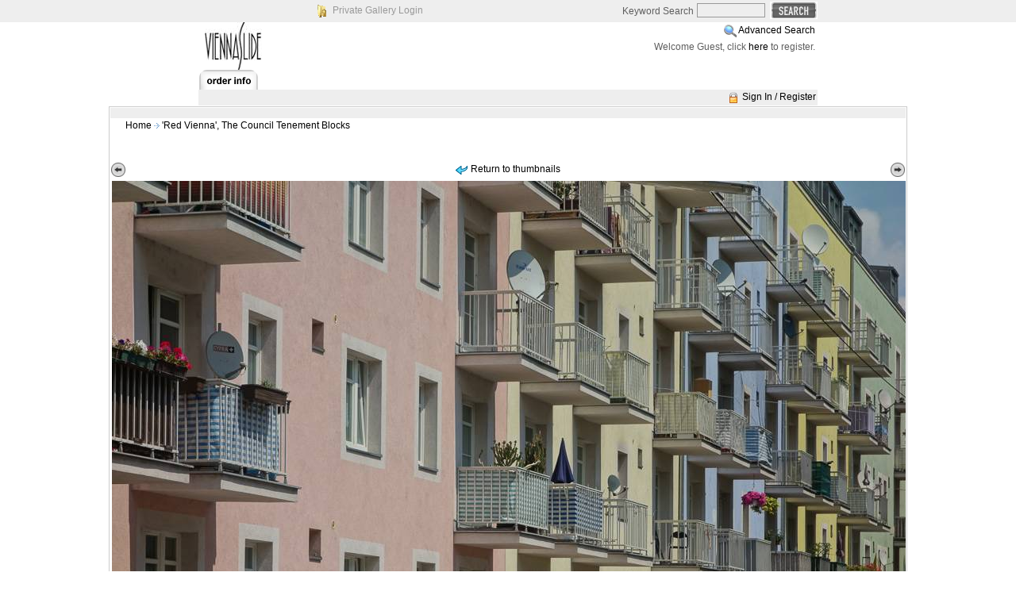

--- FILE ---
content_type: text/html; charset=UTF-8
request_url: https://www.viennaslide.com/lightboxphoto/index.php?module=media&pId=102&id=776823&category=gallery/0042&start=0
body_size: 4601
content:
<!DOCTYPE html PUBLIC "-//W3C//DTD XHTML 1.0 Transitional//EN" "http://www.w3.org/TR/xhtml1/DTD/xhtml1-transitional.dtd">
<html xmlns="http://www.w3.org/1999/xhtml">

<head>
<title>Lightbox Photo (TM) Gallery Software PHP Image Selling Software</title>
<meta name="description" content="Lightbox Photo Gallery digital image selling software provides photographers artists and artisans an affordable solution to displaying and selling their work online" />
<meta name="keywords" content="photo,gallery,selling,software,digital,asset,management,lighboxphoto,light,box,image,online,galleries,display,displaying,photographer,artist,artisan,portfolio,canada,canadian,www.lightboxphoto.com" />
<meta http-equiv="author" content="Lightbox Photo (TM) Gallery Software - www.lightboxphoto.com - Do not remove this line" />
<meta http-equiv="Content-Type" content="text/html; charset=utf-8" />
<meta http-equiv="imagetoolbar" content="no" />
<script language="javascript" type="text/javascript">
	var $self = "/lightboxphoto/";
</script>
<script language="javascript" src="./scripts/scripts.js" type="text/javascript"></script>
<link rel="stylesheet" href="./template/english/horizontal_css.css" type="text/css" />

<script language="javascript" type="text/javascript">
<!--
function MM_swapImgRestore() { //v3.0
  var i,x,a=document.MM_sr; for(i=0;a&&i<a.length&&(x=a[i])&&x.oSrc;i++) x.src=x.oSrc;
}
function MM_preloadImages() { //v3.0
  var d=document; if(d.images){ if(!d.MM_p) d.MM_p=new Array();
    var i,j=d.MM_p.length,a=MM_preloadImages.arguments; for(i=0; i<a.length; i++)
    if (a[i].indexOf("#")!=0){ d.MM_p[j]=new Image; d.MM_p[j++].src=a[i];}}
}
 
function MM_findObj(n, d) { //v4.01
  var p,i,x;  if(!d) d=document; if((p=n.indexOf("?"))>0&&parent.frames.length) {
    d=parent.frames[n.substring(p+1)].document; n=n.substring(0,p);}
  if(!(x=d[n])&&d.all) x=d.all[n]; for (i=0;!x&&i<d.forms.length;i++) x=d.forms[i][n];
  for(i=0;!x&&d.layers&&i<d.layers.length;i++) x=MM_findObj(n,d.layers[i].document);
  if(!x && d.getElementById) x=d.getElementById(n); return x;
}
 
function MM_swapImage() { //v3.0
  var i,j=0,x,a=MM_swapImage.arguments; document.MM_sr=new Array; for(i=0;i<(a.length-2);i+=3)
   if ((x=MM_findObj(a[i]))!=null){document.MM_sr[j++]=x; if(!x.oSrc) x.oSrc=x.src; x.src=a[i+2];}
}
//-->
</script>

</head>

<body>
<table width="100%" border="0" cellspacing="0" cellpadding="0">
	<tbody>
	<tr>
		<td align="center" valign="top" class="bg_top">
		<table width="800" border="0" cellspacing="0" cellpadding="0">
		  <tbody>
			<tr>
				<td width="160" align="left" valign="middle">&nbsp;</td>
			  <td width="160" align="left" valign="middle">
				<img src="./images/private_icon.gif" alt="" width="16" height="16" align="top" />
				<a href="private_gallery.php" target="top" class="text_private_gallery">
				Private Gallery Login</a></td>
				<td width="200" align="center">&nbsp;</td>
			  <td align="right" valign="middle"><form action="index.php" method="get" name="search" class="class_form">
<div class="class_div">
<table>
<tr>
<td align="right">Keyword Search</td>
<td> 
<input type="hidden" name="module" value="search" /><input type="hidden" name="pId" value="100" />
<input type="text" name="keyword" value=""  maxlength="20"  id="b-query" />
<input name="imageField" type="image" id="b-searchbtn"  src="./images/search.gif" alt="QUICK SEARCH" align="top" />
</td>
</tr>
</table>
</div>
</form></td>
			</tr>
		</tbody>
		</table>
		</td>
	</tr>
	<tr>
		<td align="center" valign="top">
		<table width="780" class="bg_gallery_style" border="0" cellspacing="0" cellpadding="0">
			<tbody>
			<tr>
				<td width="390" height="60">
				<img src="./images/logo.jpg" alt="" /></td>
				<td width="390" align="left" valign="top">
				<table width="100%" border="0" cellspacing="1" cellpadding="2">
					<tbody>
					<tr>
						<td align="right"><img src="images/search2.gif" alt="Advanced Search" align="top" /> <a href="index.php?module=search&amp;pId=101">Advanced Search</a> </td>
					</tr>
					<tr>
						<td align="right">	Welcome Guest, click <a href="index.php?module=customer&amp;pId=100">here</a> to register.
</td>
					</tr>
				</tbody>
				</table>
				</td>
			</tr>
		</tbody>
		</table>
		</td>
	</tr>
	<tr>
		<td align="center" valign="bottom">
		<table width="780" border="0" class="bg_gallery_style" cellspacing="0" cellpadding="0">
			<tbody>
			<tr>
				<td align="center" valign="bottom"><table width="780" border="0" cellspacing="0" cellpadding="0">
  <tr>
    <td align="left" valign="bottom"><a href="index.php?module=company&amp;pId=100&amp;start=0" onmouseout="MM_swapImgRestore()" onmouseover="MM_swapImage('Image7','','images/order_info_o.gif',1)"><img src="images/order_info.gif" alt="" name="Image7" border="0" align="top" /></a>		</td>
  </tr>
</table>
</td>
			</tr>
		</tbody>
		</table>
		</td>
</tr>
<tr>
		<td align="center" valign="middle"  >
		<table width="780" border="0" cellspacing="1" cellpadding="1" bgcolor="#eeeeee">
			<tbody>
			<tr>
				<td width="635">
				<table width="100%" border="0" cellspacing="0" cellpadding="0">
					<tbody>
					<tr>						
						<td align="left" valign="middle" ></td>
					  <td align="right" valign="middle"></td>
					</tr>
				</tbody>
				</table>
				</td>
				<td width="138" align="right"><img src="images/lock.gif"  border="0" title="Login" alt="Login" align="top" />
<a href="index.php?module=customer&amp;pId=100&amp;start=0">Sign In / Register</a>
 </td>
			</tr>
		</tbody>
		</table>
		</td>
	</tr>
	<tr>
		<td align="center" valign="top" style="background:url('images/space.gif'); ">
		<table width="780" border="0" cellspacing="0" cellpadding="0" class="bg_gallery_style">
			<tbody>
			<tr>
				<td align="center" valign="top">
				<img src="./images/space.gif" alt="" width="1" height="1" /></td>
			</tr>
		</tbody>
		</table>
		</td>
	</tr>
	<tr>
<td align="center" valign="top" class="bg_gallery_style">
<table width="780" border="0" cellspacing="0" class="left_line + right_line + upper_line + bg_gallery_style" cellpadding="0">
<tbody>
<tr>
			
				<td width="780" height="400" align="center" valign="top"><div id="image_detail_section" align="center">
<table width="100%" border="0" cellspacing="0" cellpadding="0">
  <tr>
    <td width="70%" height="250" align="center" valign="top">			
			<table width="100%" border="0" cellspacing="1" cellpadding="1">
        <tr>
          <td class="gallery_stats_style" align="right">
													&nbsp;
						&nbsp;&nbsp;&nbsp;&nbsp;					</td>
        </tr>
								<tr>
					<td align="left">
						&nbsp;&nbsp;&nbsp;&nbsp;&nbsp;
						<a href="https://www.viennaslide.com/lightboxphoto/index.php">Home</a>
	
		
	
			<img src="images/errow.gif" border="0" title="" alt="" /> 
		<a href="index.php?module=media&amp;pId=100&amp;category=gallery/0042&amp;start=0">
		'Red Vienna', The Council Tenement Blocks
		</a>
		
					
					</td>
				</tr>
							</table><br />
			
			<div id="media_detail_section">
			<table class="detail_table_style" width="100%">				
				<tr>
				  <td colspan="3" align="center" height="20"><div id="waiting_icon"></div></td>
				  </tr>
				<tr>
					<td width="30%" align="left">
												<a href="javascript:show_next_media('gallery_file_name=index.php&amp;id=776823&amp;category=gallery/0042&amp;mode=back')">
							<img src="images/pre.gif" border="0" alt="Prev. Image" title="Prev. Image" /></a>	
											</td>
					<td width="40%" align="center">					
						<img src="images/back.gif" border="0" title="Return to Thumbnail Page" alt="Return to Thumbnail Page" align="top" />
						<a href="javascript:history.back()">Return to thumbnails</a>					</td>
					<td width="30%" align="right">
												<a href="javascript:show_next_media('gallery_file_name=index.php&amp;id=776823&amp;category=gallery/0042&amp;mode=next')">
						<img src="images/next.gif" border="0" alt="Next Image" title="Next Image" /></a>					
											</td>
				</tr>
				<tr>
					<td colspan="3">						
						<table border="0" cellpadding="0">
	<tbody>
	<tr>
		<td colspan="2" align="center"><img src="/lightboxphoto/gallery/0042/Viennaslide-00426665.jpg" border="0" width="1000" height="667" alt="Viennaslide 00426665 jpg" title="" /></td>
	</tr>
	<tr>
		<td colspan="2" align="center"><br />
		<img src="images/mail.gif" border="0" alt="Send to Friend" title="Send to Friend" align="top" />
<a href="javascript:send_to_friend(776823, 'index.php', 'gallery/0042')">Send to Friend</a>&nbsp;&nbsp;&nbsp;&nbsp;&nbsp; <span id="vss_lightbox_image776823">
	<a href="javascript:lightbox(776823, 'add','vss_lightbox_image776823')">
	<img src="images/add_lightbox.gif" border="0" alt="Add to Lightbox" title="Add to Lightbox" align="top" /></a>	
</span> - Lightbox
<div id="lightbox_add_776823" style="display:none;z-index: 110; position: absolute;"></div>&nbsp;&nbsp;&nbsp;&nbsp;&nbsp; 
		<br />
		<br />
		</td>
	</tr>
	<tr>
		<td width="99%" colspan="2" class="feature_table_style">
		<table border="0" width="100%">
			<tbody>
			<tr>
				<td width="5">&nbsp;</td>
				<td width="100" valign="top"><b><br />
				Media Name:</b></td>
				<td width="15" valign="top">&nbsp;</td>
				<td valign="top"><br />
				Viennaslide-00426665</td>
			</tr>
			<tr>
				<td width="5">&nbsp;</td>
				<td width="100" valign="top"><b>Author:</b></td>
				<td width="15" valign="top">&nbsp;</td>
				<td valign="top"></td>
			</tr>
			<tr>
				<td width="5">&nbsp;</td>
				<td width="100" valign="top"><b>Copyright:</b></td>
				<td width="15" valign="top">&nbsp;</td>
				<td valign="top"></td>
			</tr>
			<tr>
				<td width="5">&nbsp;</td>
				<td width="100" valign="top"><b>Hits:</b></td>
				<td width="15" valign="top">&nbsp;</td>
				<td valign="top">1857</td>
			</tr>
			<tr>
				<td width="5">&nbsp;</td>
				<td width="100" valign="top"><b>Last Modified:</b></td>
				<td width="15" valign="top">&nbsp;</td>
				<td valign="top">09/11/2018</td>
			</tr>
			<tr>
				<td>&nbsp;</td>
				<td valign="top"><strong>Add Date</strong></td>
				<td valign="top">&nbsp;</td>
				<td valign="top">09/11/2018</td>
			</tr>
			
			<tr>
				<td width="5">&nbsp;</td>
				<td width="100" valign="top"><b>Description:</b></td>
				<td width="15" valign="top">&nbsp;</td>
				<td valign="top"></td>
			</tr>
			<tr>
				<td width="5">&nbsp;</td>
				<td width="100" valign="top"><b>Keywords:<br />
&nbsp;</b></td>
				<td width="15" valign="top">&nbsp;</td>
				<td valign="top"><a href="index.php?module=search&amp;pId=104&amp;keyword=&amp;phrase=0"></a> <br />
&nbsp;</td>
			</tr>
		</tbody>
		</table>
	  </td>
	</tr>
	<tr>
		<td width="507">&nbsp;</td>
		<td width="500">&nbsp;</td>
	</tr>
	<tr>
		<td width="99%" colspan="2" align="center" class="feature_table_style"><p>
		<br />
&nbsp;</p>
		</td>
	</tr>
	<tr>
		<td width="507">&nbsp;</td>
		<td width="500">&nbsp;</td>
	</tr>
	<tr>
		<td width="99%" colspan="2" class="feature_table_style">
		<table border="0" width="100%">
			<tbody>
			<tr>
				<td width="5">&nbsp;</td>
				<td><br />
&nbsp;IPTC Metadata Section</td>
			</tr>
			<tr>
				<td width="5">&nbsp;</td>
				<td><table width="100%" border="0" cellspacing="1" cellpadding="2">
<tr>
<td>&nbsp;</td>
<td>&nbsp;</td>
</tr>
									
							<tr>
					<td align="left" valign="top" width="20%">
																			Object Name
											</td>
					<td align="left" valign="top">
																			
							 								<a href="index.php?module=search&amp;pId=104&amp;keyword=Viennaslide-00426665">Viennaslide-00426665</a>
																		</td>
				</tr>        
																				
														
														
														
							<tr>
					<td align="left" valign="top" width="20%">
																			Keywords
											</td>
					<td align="left" valign="top">
																			
							 	
								<a href="index.php?module=search&amp;pId=104&amp;keyword=1120&amp;phrase=1">1120</a>
																										
							 	
								<a href="index.php?module=search&amp;pId=104&amp;keyword=1919-1934&amp;phrase=1">1919-1934</a>
																										
							 	
								<a href="index.php?module=search&amp;pId=104&amp;keyword=:Austria&amp;phrase=1">:Austria</a>
																										
							 	
								<a href="index.php?module=search&amp;pId=104&amp;keyword=:Glöckel-Hof&amp;phrase=1">:Glöckel-Hof</a>
																										
							 	
								<a href="index.php?module=search&amp;pId=104&amp;keyword=:Josef Frank&amp;phrase=1">:Josef Frank</a>
																										
							 	
								<a href="index.php?module=search&amp;pId=104&amp;keyword=:Leopoldine Glöckel&amp;phrase=1">:Leopoldine Glöckel</a>
																										
							 	
								<a href="index.php?module=search&amp;pId=104&amp;keyword=:Leopoldine Glöckel-Hof&amp;phrase=1">:Leopoldine Glöckel-Hof</a>
																										
							 	
								<a href="index.php?module=search&amp;pId=104&amp;keyword=:Leopoldine-Glöckel-Hof&amp;phrase=1">:Leopoldine-Glöckel-Hof</a>
																										
							 	
								<a href="index.php?module=search&amp;pId=104&amp;keyword=:Oskar Strnad&amp;phrase=1">:Oskar Strnad</a>
																										
							 	
								<a href="index.php?module=search&amp;pId=104&amp;keyword=:Oskar Wlach&amp;phrase=1">:Oskar Wlach</a>
																										
							 	
								<a href="index.php?module=search&amp;pId=104&amp;keyword=:Vienna&amp;phrase=1">:Vienna</a>
																										
							 	
								<a href="index.php?module=search&amp;pId=104&amp;keyword=:apartment house&amp;phrase=1">:apartment house</a>
																										
							 	
								<a href="index.php?module=search&amp;pId=104&amp;keyword=:architectural&amp;phrase=1">:architectural</a>
																										
							 	
								<a href="index.php?module=search&amp;pId=104&amp;keyword=:architecture&amp;phrase=1">:architecture</a>
																										
							 	
								<a href="index.php?module=search&amp;pId=104&amp;keyword=:architectures&amp;phrase=1">:architectures</a>
																										
							 	
								<a href="index.php?module=search&amp;pId=104&amp;keyword=:building&amp;phrase=1">:building</a>
																										
							 	
								<a href="index.php?module=search&amp;pId=104&amp;keyword=:buildings&amp;phrase=1">:buildings</a>
																										
							 	
								<a href="index.php?module=search&amp;pId=104&amp;keyword=:cladding&amp;phrase=1">:cladding</a>
																										
							 	
								<a href="index.php?module=search&amp;pId=104&amp;keyword=:colored&amp;phrase=1">:colored</a>
																										
							 	
								<a href="index.php?module=search&amp;pId=104&amp;keyword=:colorful&amp;phrase=1">:colorful</a>
																										
							 	
								<a href="index.php?module=search&amp;pId=104&amp;keyword=:coloured&amp;phrase=1">:coloured</a>
																										
							 	
								<a href="index.php?module=search&amp;pId=104&amp;keyword=:colourful&amp;phrase=1">:colourful</a>
																										
							 	
								<a href="index.php?module=search&amp;pId=104&amp;keyword=:council tenement block&amp;phrase=1">:council tenement block</a>
																										
							 	
								<a href="index.php?module=search&amp;pId=104&amp;keyword=:facade&amp;phrase=1">:facade</a>
																										
							 	
								<a href="index.php?module=search&amp;pId=104&amp;keyword=:front&amp;phrase=1">:front</a>
																										
							 	
								<a href="index.php?module=search&amp;pId=104&amp;keyword=:frontage&amp;phrase=1">:frontage</a>
																										
							 	
								<a href="index.php?module=search&amp;pId=104&amp;keyword=:multi colored&amp;phrase=1">:multi colored</a>
																										
							 	
								<a href="index.php?module=search&amp;pId=104&amp;keyword=:multi coloured&amp;phrase=1">:multi coloured</a>
																										
							 	
								<a href="index.php?module=search&amp;pId=104&amp;keyword=:multi-colored&amp;phrase=1">:multi-colored</a>
																										
							 	
								<a href="index.php?module=search&amp;pId=104&amp;keyword=:multi-coloured&amp;phrase=1">:multi-coloured</a>
																										
							 	
								<a href="index.php?module=search&amp;pId=104&amp;keyword=:nobody&amp;phrase=1">:nobody</a>
																										
							 	
								<a href="index.php?module=search&amp;pId=104&amp;keyword=:outdoor&amp;phrase=1">:outdoor</a>
																										
							 	
								<a href="index.php?module=search&amp;pId=104&amp;keyword=:red Vienna&amp;phrase=1">:red Vienna</a>
																										
							 	
								<a href="index.php?module=search&amp;pId=104&amp;keyword=:residental area&amp;phrase=1">:residental area</a>
																										
							 	
								<a href="index.php?module=search&amp;pId=104&amp;keyword=:residential&amp;phrase=1">:residential</a>
																										
							 	
								<a href="index.php?module=search&amp;pId=104&amp;keyword=:residential building&amp;phrase=1">:residential building</a>
																										
							 	
								<a href="index.php?module=search&amp;pId=104&amp;keyword=:social&amp;phrase=1">:social</a>
																										
							 	
								<a href="index.php?module=search&amp;pId=104&amp;keyword=:social democracy&amp;phrase=1">:social democracy</a>
																										
							 	
								<a href="index.php?module=search&amp;pId=104&amp;keyword=:social housing&amp;phrase=1">:social housing</a>
																										
							 	
								<a href="index.php?module=search&amp;pId=104&amp;keyword=:social housing scheme&amp;phrase=1">:social housing scheme</a>
																										
							 	
								<a href="index.php?module=search&amp;pId=104&amp;keyword=:style&amp;phrase=1">:style</a>
																										
							 	
								<a href="index.php?module=search&amp;pId=104&amp;keyword=:styles&amp;phrase=1">:styles</a>
																										
							 	
								<a href="index.php?module=search&amp;pId=104&amp;keyword=:tenement&amp;phrase=1">:tenement</a>
																										
							 	
								<a href="index.php?module=search&amp;pId=104&amp;keyword=:without people&amp;phrase=1">:without people</a>
																										
							 	
								<a href="index.php?module=search&amp;pId=104&amp;keyword=Architektur&amp;phrase=1">Architektur</a>
																										
							 	
								<a href="index.php?module=search&amp;pId=104&amp;keyword=Aussenaufnahme&amp;phrase=1">Aussenaufnahme</a>
																										
							 	
								<a href="index.php?module=search&amp;pId=104&amp;keyword=Bauwerk&amp;phrase=1">Bauwerk</a>
																										
							 	
								<a href="index.php?module=search&amp;pId=104&amp;keyword=Fassade&amp;phrase=1">Fassade</a>
																										
							 	
								<a href="index.php?module=search&amp;pId=104&amp;keyword=Gebäude&amp;phrase=1">Gebäude</a>
																										
							 	
								<a href="index.php?module=search&amp;pId=104&amp;keyword=Gemeindebau&amp;phrase=1">Gemeindebau</a>
																										
							 	
								<a href="index.php?module=search&amp;pId=104&amp;keyword=Glöckel-Hof&amp;phrase=1">Glöckel-Hof</a>
																										
							 	
								<a href="index.php?module=search&amp;pId=104&amp;keyword=Josef Frank&amp;phrase=1">Josef Frank</a>
																										
							 	
								<a href="index.php?module=search&amp;pId=104&amp;keyword=Kommunalpolitik&amp;phrase=1">Kommunalpolitik</a>
																										
							 	
								<a href="index.php?module=search&amp;pId=104&amp;keyword=Leopoldine Gloeckel&amp;phrase=1">Leopoldine Gloeckel</a>
																										
							 	
								<a href="index.php?module=search&amp;pId=104&amp;keyword=Leopoldine Glöckel&amp;phrase=1">Leopoldine Glöckel</a>
																										
							 	
								<a href="index.php?module=search&amp;pId=104&amp;keyword=Leopoldine Glöckel-Hof&amp;phrase=1">Leopoldine Glöckel-Hof</a>
																										
							 	
								<a href="index.php?module=search&amp;pId=104&amp;keyword=Leopoldine-Glöckel-Hof&amp;phrase=1">Leopoldine-Glöckel-Hof</a>
																										
							 	
								<a href="index.php?module=search&amp;pId=104&amp;keyword=Meidling&amp;phrase=1">Meidling</a>
																										
							 	
								<a href="index.php?module=search&amp;pId=104&amp;keyword=Oskar Strnad&amp;phrase=1">Oskar Strnad</a>
																										
							 	
								<a href="index.php?module=search&amp;pId=104&amp;keyword=Oskar Wlach&amp;phrase=1">Oskar Wlach</a>
																										
							 	
								<a href="index.php?module=search&amp;pId=104&amp;keyword=Outdoor&amp;phrase=1">Outdoor</a>
																										
							 	
								<a href="index.php?module=search&amp;pId=104&amp;keyword=Rotes Wien&amp;phrase=1">Rotes Wien</a>
																										
							 	
								<a href="index.php?module=search&amp;pId=104&amp;keyword=Sozial&amp;phrase=1">Sozial</a>
																										
							 	
								<a href="index.php?module=search&amp;pId=104&amp;keyword=Sozialdemokratie&amp;phrase=1">Sozialdemokratie</a>
																										
							 	
								<a href="index.php?module=search&amp;pId=104&amp;keyword=Sozialer Wohnbau&amp;phrase=1">Sozialer Wohnbau</a>
																										
							 	
								<a href="index.php?module=search&amp;pId=104&amp;keyword=Sozialpolitik&amp;phrase=1">Sozialpolitik</a>
																										
							 	
								<a href="index.php?module=search&amp;pId=104&amp;keyword=Sozialprogramm&amp;phrase=1">Sozialprogramm</a>
																										
							 	
								<a href="index.php?module=search&amp;pId=104&amp;keyword=Sozialstrategie&amp;phrase=1">Sozialstrategie</a>
																										
							 	
								<a href="index.php?module=search&amp;pId=104&amp;keyword=Sozialwohnung&amp;phrase=1">Sozialwohnung</a>
																										
							 	
								<a href="index.php?module=search&amp;pId=104&amp;keyword=Stadtgestaltung&amp;phrase=1">Stadtgestaltung</a>
																										
							 	
								<a href="index.php?module=search&amp;pId=104&amp;keyword=Stadtplanung&amp;phrase=1">Stadtplanung</a>
																										
							 	
								<a href="index.php?module=search&amp;pId=104&amp;keyword=Wien&amp;phrase=1">Wien</a>
																										
							 	
								<a href="index.php?module=search&amp;pId=104&amp;keyword=Wohnanlage&amp;phrase=1">Wohnanlage</a>
																										
							 	
								<a href="index.php?module=search&amp;pId=104&amp;keyword=Wohnbau&amp;phrase=1">Wohnbau</a>
																										
							 	
								<a href="index.php?module=search&amp;pId=104&amp;keyword=Wohnbausteuer&amp;phrase=1">Wohnbausteuer</a>
																										
							 	
								<a href="index.php?module=search&amp;pId=104&amp;keyword=Wohnbezirk&amp;phrase=1">Wohnbezirk</a>
																										
							 	
								<a href="index.php?module=search&amp;pId=104&amp;keyword=Wohnblock&amp;phrase=1">Wohnblock</a>
																										
							 	
								<a href="index.php?module=search&amp;pId=104&amp;keyword=Wohngegend&amp;phrase=1">Wohngegend</a>
																										
							 	
								<a href="index.php?module=search&amp;pId=104&amp;keyword=Wohnhaus&amp;phrase=1">Wohnhaus</a>
																										
							 	
								<a href="index.php?module=search&amp;pId=104&amp;keyword=Wohnhausanlage&amp;phrase=1">Wohnhausanlage</a>
																										
							 	
								<a href="index.php?module=search&amp;pId=104&amp;keyword=Wohnkonzept&amp;phrase=1">Wohnkonzept</a>
																										
							 	
								<a href="index.php?module=search&amp;pId=104&amp;keyword=Zwischenkriegszeit&amp;phrase=1">Zwischenkriegszeit</a>
																										
							 	
								<a href="index.php?module=search&amp;pId=104&amp;keyword=aussen&amp;phrase=1">aussen</a>
																										
							 	
								<a href="index.php?module=search&amp;pId=104&amp;keyword=bunt&amp;phrase=1">bunt</a>
																										
							 	
								<a href="index.php?module=search&amp;pId=104&amp;keyword=draussen&amp;phrase=1">draussen</a>
																										
							 	
								<a href="index.php?module=search&amp;pId=104&amp;keyword=farbenfroh&amp;phrase=1">farbenfroh</a>
																										
							 	
								<a href="index.php?module=search&amp;pId=104&amp;keyword=im Freien&amp;phrase=1">im Freien</a>
																										
							 	
								<a href="index.php?module=search&amp;pId=104&amp;keyword=menschenleer&amp;phrase=1">menschenleer</a>
																										
							 	
								<a href="index.php?module=search&amp;pId=104&amp;keyword=niemand&amp;phrase=1">niemand</a>
																										
							 	
								<a href="index.php?module=search&amp;pId=104&amp;keyword=ohne Menschen&amp;phrase=1">ohne Menschen</a>
																										
							 	
								<a href="index.php?module=search&amp;pId=104&amp;keyword=wohnen&amp;phrase=1">wohnen</a>
																										
							 	
								<a href="index.php?module=search&amp;pId=104&amp;keyword=Österreich&amp;phrase=1">Österreich</a>
																		</td>
				</tr>        
																				
							<tr>
					<td align="left" valign="top" width="20%">
																			Special Instructions
											</td>
					<td align="left" valign="top">
																			
							 								<a href="index.php?module=search&amp;pId=104&amp;keyword=Zwischen">Zwischen</a>
																										
							 								<a href="index.php?module=search&amp;pId=104&amp;keyword=1919">1919</a>
																										
							 								<a href="index.php?module=search&amp;pId=104&amp;keyword=und">und</a>
																										
							 								<a href="index.php?module=search&amp;pId=104&amp;keyword=1934">1934</a>
																										
							 								<a href="index.php?module=search&amp;pId=104&amp;keyword=errichtete">errichtete</a>
																										
							 								<a href="index.php?module=search&amp;pId=104&amp;keyword=die">die</a>
																										
							 								<a href="index.php?module=search&amp;pId=104&amp;keyword=Sozialdemokratische">Sozialdemokratische</a>
																										
							 								<a href="index.php?module=search&amp;pId=104&amp;keyword=Stadtregierung">Stadtregierung</a>
																										
							 								<a href="index.php?module=search&amp;pId=104&amp;keyword=etwa">etwa</a>
																										
							 								<a href="index.php?module=search&amp;pId=104&amp;keyword=65000">65000</a>
																										
							 								<a href="index.php?module=search&amp;pId=104&amp;keyword=Wohnungen">Wohnungen</a>
																										
							 								<a href="index.php?module=search&amp;pId=104&amp;keyword=in">in</a>
																										
							 								<a href="index.php?module=search&amp;pId=104&amp;keyword=Gemeindebauten.">Gemeindebauten.</a>
																										
							 								<a href="index.php?module=search&amp;pId=104&amp;keyword=Bis">Bis</a>
																										
							 								<a href="index.php?module=search&amp;pId=104&amp;keyword=heute">heute</a>
																										
							 								<a href="index.php?module=search&amp;pId=104&amp;keyword=ist">ist</a>
																										
							 								<a href="index.php?module=search&amp;pId=104&amp;keyword='Das">'Das</a>
																										
							 								<a href="index.php?module=search&amp;pId=104&amp;keyword=Rote">Rote</a>
																										
							 								<a href="index.php?module=search&amp;pId=104&amp;keyword=Wien'">Wien'</a>
																										
							 								<a href="index.php?module=search&amp;pId=104&amp;keyword=dafür">dafür</a>
																										
							 								<a href="index.php?module=search&amp;pId=104&amp;keyword=weltberühmt.">weltberühmt.</a>
																		</td>
				</tr>        
														
														
														
														
							<tr>
					<td align="left" valign="top" width="20%">
																			Created Date
											</td>
					<td align="left" valign="top">
																			
							 	
								<a href="index.php?module=search&amp;pId=104&amp;keyword=20130718&amp;phrase=1">20130718</a>
																		</td>
				</tr>        
														
														
																							
							<tr>
					<td align="left" valign="top" width="20%">
																			City
											</td>
					<td align="left" valign="top">
																			
							 	
								<a href="index.php?module=search&amp;pId=104&amp;keyword=Vienna&amp;phrase=1">Vienna</a>
																		</td>
				</tr>        
														
							<tr>
					<td align="left" valign="top" width="20%">
																			Province/State
											</td>
					<td align="left" valign="top">
																			
							 	
								<a href="index.php?module=search&amp;pId=104&amp;keyword=Wien - Vienna&amp;phrase=1">Wien - Vienna</a>
																		</td>
				</tr>        
														
							<tr>
					<td align="left" valign="top" width="20%">
																			Country Code
											</td>
					<td align="left" valign="top">
																			
							 	
								<a href="index.php?module=search&amp;pId=104&amp;keyword=AUT&amp;phrase=1">AUT</a>
																		</td>
				</tr>        
														
							<tr>
					<td align="left" valign="top" width="20%">
																			Country
											</td>
					<td align="left" valign="top">
																			
							 	
								<a href="index.php?module=search&amp;pId=104&amp;keyword=Austria&amp;phrase=1">Austria</a>
																		</td>
				</tr>        
														
														
							<tr>
					<td align="left" valign="top" width="20%">
																			Headline
											</td>
					<td align="left" valign="top">
																			
							 	
								<a href="index.php?module=search&amp;pId=104&amp;keyword=Wien, Gemeindebau des 'Roten Wien' - Vienna, Council Tenement Block, 'Red Vienna', Leopoldine Glöckel-Hof, Steinbauergasse 1–7, Josef Frank, Oskar Wlach und OskarStrnad 1932&amp;phrase=1">Wien, Gemeindebau des 'Roten Wien' - Vienna, Council Tenement Block, 'Red Vienna', Leopoldine Glöckel-Hof, Steinbauergasse 1–7, Josef Frank, Oskar Wlach und OskarStrnad 1932</a>
																		</td>
				</tr>        
														
							<tr>
					<td align="left" valign="top" width="20%">
																			Credit
											</td>
					<td align="left" valign="top">
																			
							 	
								<a href="index.php?module=search&amp;pId=104&amp;keyword=Harald A. Jahn / www.viennaslide&amp;phrase=1">Harald A. Jahn / www.viennaslide</a>
																		</td>
				</tr>        
														
							<tr>
					<td align="left" valign="top" width="20%">
																			Source
											</td>
					<td align="left" valign="top">
																			
							 	
								<a href="index.php?module=search&amp;pId=104&amp;keyword=www.viennaslide.com&amp;phrase=1">www.viennaslide.com</a>
																		</td>
				</tr>        
																	
							<tr>
					<td align="left" valign="top" width="20%">
																			Caption
											</td>
					<td align="left" valign="top">
																			
							 	
								<a href="index.php?module=search&amp;pId=104&amp;keyword=Wien, Gemeindebau des 'Roten Wien' - Vienna, Council Tenement Block, 'Red Vienna', Leopoldine Glöckel-Hof, Steinbauergasse 1–7, Josef Frank, Oskar Wlach und OskarStrnad 1932&amp;phrase=1">Wien, Gemeindebau des 'Roten Wien' - Vienna, Council Tenement Block, 'Red Vienna', Leopoldine Glöckel-Hof, Steinbauergasse 1–7, Josef Frank, Oskar Wlach und OskarStrnad 1932</a>
																		</td>
				</tr>        
														
						</table><br />
&nbsp;</td>
			</tr>
		</tbody>
		</table>
		</td>
	</tr>
	<tr>
		<td width="99%" colspan="2">&nbsp;</td>
	</tr>
</tbody>
</table>					
          </td>
				</tr>
			</table>
			</div>		</td>
  </tr>	
</table>
</div>	</td></tr>
</tbody>
		</table>
		</td>
	</tr>
	<tr>
		<td align="center" valign="top" class="line_bottom">
		<table width="780" border="0" cellspacing="0" cellpadding="0">
			<tbody>
			<tr>
				<td align="right" valign="middle"></td>
			</tr>
		</tbody>
		</table>
		</td>
	</tr>
</tbody>
</table>

</body>

</html>